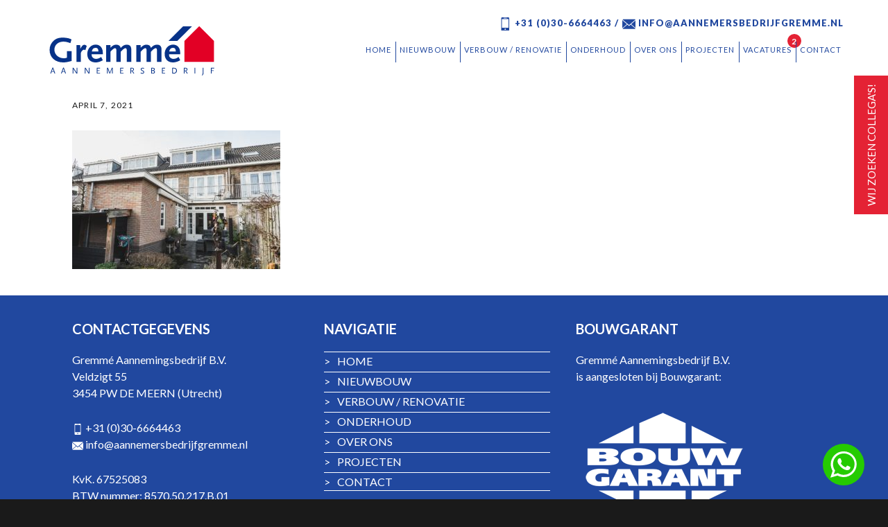

--- FILE ---
content_type: text/html; charset=UTF-8
request_url: https://www.aannemersbedrijfgremme.nl/projecten/renovatie-tuindorp-utrecht/attachment/utrecht-tuindorp_3/
body_size: 8264
content:
<!DOCTYPE html>
<html lang="nl-NL">
<head >
<meta charset="UTF-8" />
<meta name="viewport" content="width=device-width, initial-scale=1" />
<script type="text/javascript" data-cookieconsent="ignore">
	window.dataLayer = window.dataLayer || [];

	function gtag() {
		dataLayer.push(arguments);
	}

	gtag("consent", "default", {
		ad_personalization: "denied",
		ad_storage: "denied",
		ad_user_data: "denied",
		analytics_storage: "denied",
		functionality_storage: "denied",
		personalization_storage: "denied",
		security_storage: "granted",
		wait_for_update: 500,
	});
	gtag("set", "ads_data_redaction", true);
	</script>
<script type="text/javascript"
		id="Cookiebot"
		src="https://consent.cookiebot.com/uc.js"
		data-implementation="wp"
		data-cbid="b5408ffd-4115-4977-a1fa-3b6c5577eb8e"
							data-blockingmode="auto"
	></script>
<meta name='robots' content='index, follow, max-image-preview:large, max-snippet:-1, max-video-preview:-1' />

	<!-- This site is optimized with the Yoast SEO plugin v26.6 - https://yoast.com/wordpress/plugins/seo/ -->
	<title>utrecht-tuindorp_3 - Gremme Aannemersbedrijf</title>
	<link rel="canonical" href="https://www.aannemersbedrijfgremme.nl/projecten/renovatie-tuindorp-utrecht/attachment/utrecht-tuindorp_3/" />
	<meta property="og:locale" content="nl_NL" />
	<meta property="og:type" content="article" />
	<meta property="og:title" content="utrecht-tuindorp_3 - Gremme Aannemersbedrijf" />
	<meta property="og:url" content="https://www.aannemersbedrijfgremme.nl/projecten/renovatie-tuindorp-utrecht/attachment/utrecht-tuindorp_3/" />
	<meta property="og:site_name" content="Gremme Aannemersbedrijf" />
	<meta property="og:image" content="https://www.aannemersbedrijfgremme.nl/projecten/renovatie-tuindorp-utrecht/attachment/utrecht-tuindorp_3" />
	<meta property="og:image:width" content="1922" />
	<meta property="og:image:height" content="1279" />
	<meta property="og:image:type" content="image/jpeg" />
	<meta name="twitter:card" content="summary_large_image" />
	<script type="application/ld+json" class="yoast-schema-graph">{"@context":"https://schema.org","@graph":[{"@type":"WebPage","@id":"https://www.aannemersbedrijfgremme.nl/projecten/renovatie-tuindorp-utrecht/attachment/utrecht-tuindorp_3/","url":"https://www.aannemersbedrijfgremme.nl/projecten/renovatie-tuindorp-utrecht/attachment/utrecht-tuindorp_3/","name":"utrecht-tuindorp_3 - Gremme Aannemersbedrijf","isPartOf":{"@id":"https://www.aannemersbedrijfgremme.nl/#website"},"primaryImageOfPage":{"@id":"https://www.aannemersbedrijfgremme.nl/projecten/renovatie-tuindorp-utrecht/attachment/utrecht-tuindorp_3/#primaryimage"},"image":{"@id":"https://www.aannemersbedrijfgremme.nl/projecten/renovatie-tuindorp-utrecht/attachment/utrecht-tuindorp_3/#primaryimage"},"thumbnailUrl":"https://www.aannemersbedrijfgremme.nl/wp-content/uploads/2021/04/utrecht-tuindorp_3.jpg","datePublished":"2021-04-07T07:35:20+00:00","breadcrumb":{"@id":"https://www.aannemersbedrijfgremme.nl/projecten/renovatie-tuindorp-utrecht/attachment/utrecht-tuindorp_3/#breadcrumb"},"inLanguage":"nl-NL","potentialAction":[{"@type":"ReadAction","target":["https://www.aannemersbedrijfgremme.nl/projecten/renovatie-tuindorp-utrecht/attachment/utrecht-tuindorp_3/"]}]},{"@type":"ImageObject","inLanguage":"nl-NL","@id":"https://www.aannemersbedrijfgremme.nl/projecten/renovatie-tuindorp-utrecht/attachment/utrecht-tuindorp_3/#primaryimage","url":"https://www.aannemersbedrijfgremme.nl/wp-content/uploads/2021/04/utrecht-tuindorp_3.jpg","contentUrl":"https://www.aannemersbedrijfgremme.nl/wp-content/uploads/2021/04/utrecht-tuindorp_3.jpg","width":1922,"height":1279},{"@type":"BreadcrumbList","@id":"https://www.aannemersbedrijfgremme.nl/projecten/renovatie-tuindorp-utrecht/attachment/utrecht-tuindorp_3/#breadcrumb","itemListElement":[{"@type":"ListItem","position":1,"name":"Home","item":"https://www.aannemersbedrijfgremme.nl/"},{"@type":"ListItem","position":2,"name":"Renovatie Tuindorp &#8211; Utrecht","item":"https://www.aannemersbedrijfgremme.nl/projecten/renovatie-tuindorp-utrecht/"},{"@type":"ListItem","position":3,"name":"utrecht-tuindorp_3"}]},{"@type":"WebSite","@id":"https://www.aannemersbedrijfgremme.nl/#website","url":"https://www.aannemersbedrijfgremme.nl/","name":"Gremme Aannemersbedrijf","description":"","potentialAction":[{"@type":"SearchAction","target":{"@type":"EntryPoint","urlTemplate":"https://www.aannemersbedrijfgremme.nl/?s={search_term_string}"},"query-input":{"@type":"PropertyValueSpecification","valueRequired":true,"valueName":"search_term_string"}}],"inLanguage":"nl-NL"}]}</script>
	<!-- / Yoast SEO plugin. -->


<link rel='dns-prefetch' href='//fonts.googleapis.com' />
<link rel='dns-prefetch' href='//code.ionicframework.com' />
<link rel="alternate" type="application/rss+xml" title="Gremme Aannemersbedrijf &raquo; feed" href="https://www.aannemersbedrijfgremme.nl/feed/" />
<link rel="alternate" type="application/rss+xml" title="Gremme Aannemersbedrijf &raquo; reacties feed" href="https://www.aannemersbedrijfgremme.nl/comments/feed/" />
<link rel="alternate" title="oEmbed (JSON)" type="application/json+oembed" href="https://www.aannemersbedrijfgremme.nl/wp-json/oembed/1.0/embed?url=https%3A%2F%2Fwww.aannemersbedrijfgremme.nl%2Fprojecten%2Frenovatie-tuindorp-utrecht%2Fattachment%2Futrecht-tuindorp_3%2F" />
<link rel="alternate" title="oEmbed (XML)" type="text/xml+oembed" href="https://www.aannemersbedrijfgremme.nl/wp-json/oembed/1.0/embed?url=https%3A%2F%2Fwww.aannemersbedrijfgremme.nl%2Fprojecten%2Frenovatie-tuindorp-utrecht%2Fattachment%2Futrecht-tuindorp_3%2F&#038;format=xml" />
<style id='wp-img-auto-sizes-contain-inline-css' type='text/css'>
img:is([sizes=auto i],[sizes^="auto," i]){contain-intrinsic-size:3000px 1500px}
/*# sourceURL=wp-img-auto-sizes-contain-inline-css */
</style>
<link rel='stylesheet' id='showcase-pro-css' href='https://www.aannemersbedrijfgremme.nl/wp-content/themes/showcase-pro/style.css?ver=1580728325' type='text/css' media='all' />
<style id='wp-emoji-styles-inline-css' type='text/css'>

	img.wp-smiley, img.emoji {
		display: inline !important;
		border: none !important;
		box-shadow: none !important;
		height: 1em !important;
		width: 1em !important;
		margin: 0 0.07em !important;
		vertical-align: -0.1em !important;
		background: none !important;
		padding: 0 !important;
	}
/*# sourceURL=wp-emoji-styles-inline-css */
</style>
<link rel='stylesheet' id='essential-grid-plugin-settings-css' href='https://www.aannemersbedrijfgremme.nl/wp-content/plugins/essential-grid/public/assets/css/settings.css?ver=3.0.11' type='text/css' media='all' />
<link rel='stylesheet' id='tp-fontello-css' href='https://www.aannemersbedrijfgremme.nl/wp-content/plugins/essential-grid/public/assets/font/fontello/css/fontello.css?ver=3.0.11' type='text/css' media='all' />
<link rel='stylesheet' id='google-fonts-css' href='//fonts.googleapis.com/css?family=Hind%3A400%2C300%2C500%2C600%2C700&#038;ver=6.9' type='text/css' media='all' />
<link rel='stylesheet' id='ionicons-css' href='//code.ionicframework.com/ionicons/2.0.1/css/ionicons.min.css?ver=6.9' type='text/css' media='all' />
<link rel='stylesheet' id='bsf-Defaults-css' href='https://www.aannemersbedrijfgremme.nl/wp-content/uploads/smile_fonts/Defaults/Defaults.css?ver=3.19.11' type='text/css' media='all' />
<script type="text/javascript" src="https://www.aannemersbedrijfgremme.nl/wp-includes/js/jquery/jquery.min.js?ver=3.7.1" id="jquery-core-js"></script>
<script type="text/javascript" src="https://www.aannemersbedrijfgremme.nl/wp-includes/js/jquery/jquery-migrate.min.js?ver=3.4.1" id="jquery-migrate-js"></script>
<script type="text/javascript" src="https://www.aannemersbedrijfgremme.nl/wp-content/plugins/revslider/public/assets/js/rbtools.min.js?ver=6.6.15" async id="tp-tools-js"></script>
<script type="text/javascript" src="https://www.aannemersbedrijfgremme.nl/wp-content/plugins/revslider/public/assets/js/rs6.min.js?ver=6.6.15" async id="revmin-js"></script>
<script></script><link rel="https://api.w.org/" href="https://www.aannemersbedrijfgremme.nl/wp-json/" /><link rel="alternate" title="JSON" type="application/json" href="https://www.aannemersbedrijfgremme.nl/wp-json/wp/v2/media/388" /><link rel="EditURI" type="application/rsd+xml" title="RSD" href="https://www.aannemersbedrijfgremme.nl/xmlrpc.php?rsd" />
<meta name="generator" content="WordPress 6.9" />
<link rel='shortlink' href='https://www.aannemersbedrijfgremme.nl/?p=388' />
<!-- start Simple Custom CSS and JS -->
<a href="https://wa.me/+31306664463?text=Ik%20heb%20een%20vraag" class="fixed-whatsapp" target="_blank" rel="noopener">
  <img src="https://www.aannemersbedrijfgremme.nl/wp-content/uploads/2022/03/Whatsapp-icon-22px.svg" width="60">
</a><!-- end Simple Custom CSS and JS -->
<!-- start Simple Custom CSS and JS -->
<div id="vacature-ban"><div class="inner">
  <a href="https://www.aannemersbedrijfgremme.nl/vacatures/">Wij zoeken collega's!</a>
  </div>
</div><!-- end Simple Custom CSS and JS -->

<link rel='stylesheet' id='15-css' href='//www.aannemersbedrijfgremme.nl/wp-content/uploads/custom-css-js/15.css?v=6943' type="text/css" media='all' />
<link rel="apple-touch-icon" sizes="180x180" href="/wp-content/uploads/fbrfg/apple-touch-icon.png">
<link rel="icon" type="image/png" sizes="32x32" href="/wp-content/uploads/fbrfg/favicon-32x32.png">
<link rel="icon" type="image/png" sizes="16x16" href="/wp-content/uploads/fbrfg/favicon-16x16.png">
<link rel="manifest" href="/wp-content/uploads/fbrfg/manifest.json">
<link rel="mask-icon" href="/wp-content/uploads/fbrfg/safari-pinned-tab.svg" color="#6b6666">
<link rel="shortcut icon" href="/wp-content/uploads/fbrfg/favicon.ico">
<meta name="msapplication-config" content="/wp-content/uploads/fbrfg/browserconfig.xml">
<meta name="theme-color" content="#ffffff"><link rel="pingback" href="https://www.aannemersbedrijfgremme.nl/xmlrpc.php" />
<link href="https://fonts.googleapis.com/css?family=Lato:300,400,700,700i,900" rel="stylesheet">
<!-- Global site tag (gtag.js) - Google Analytics -->
<script async src="https://www.googletagmanager.com/gtag/js?id=UA-111316601-1"></script>
<script>
  window.dataLayer = window.dataLayer || [];
  function gtag(){dataLayer.push(arguments);}
  gtag('js', new Date());

  gtag('config', 'UA-111316601-1');
</script>
<style type="text/css">.site-title a { background: url(https://www.aannemersbedrijfgremme.nl/wp-content/uploads/2017/07/cropped-Logo.png) no-repeat !important; }</style>
<meta name="generator" content="Powered by WPBakery Page Builder - drag and drop page builder for WordPress."/>
<meta name="generator" content="Powered by Slider Revolution 6.6.15 - responsive, Mobile-Friendly Slider Plugin for WordPress with comfortable drag and drop interface." />
<script>function setREVStartSize(e){
			//window.requestAnimationFrame(function() {
				window.RSIW = window.RSIW===undefined ? window.innerWidth : window.RSIW;
				window.RSIH = window.RSIH===undefined ? window.innerHeight : window.RSIH;
				try {
					var pw = document.getElementById(e.c).parentNode.offsetWidth,
						newh;
					pw = pw===0 || isNaN(pw) || (e.l=="fullwidth" || e.layout=="fullwidth") ? window.RSIW : pw;
					e.tabw = e.tabw===undefined ? 0 : parseInt(e.tabw);
					e.thumbw = e.thumbw===undefined ? 0 : parseInt(e.thumbw);
					e.tabh = e.tabh===undefined ? 0 : parseInt(e.tabh);
					e.thumbh = e.thumbh===undefined ? 0 : parseInt(e.thumbh);
					e.tabhide = e.tabhide===undefined ? 0 : parseInt(e.tabhide);
					e.thumbhide = e.thumbhide===undefined ? 0 : parseInt(e.thumbhide);
					e.mh = e.mh===undefined || e.mh=="" || e.mh==="auto" ? 0 : parseInt(e.mh,0);
					if(e.layout==="fullscreen" || e.l==="fullscreen")
						newh = Math.max(e.mh,window.RSIH);
					else{
						e.gw = Array.isArray(e.gw) ? e.gw : [e.gw];
						for (var i in e.rl) if (e.gw[i]===undefined || e.gw[i]===0) e.gw[i] = e.gw[i-1];
						e.gh = e.el===undefined || e.el==="" || (Array.isArray(e.el) && e.el.length==0)? e.gh : e.el;
						e.gh = Array.isArray(e.gh) ? e.gh : [e.gh];
						for (var i in e.rl) if (e.gh[i]===undefined || e.gh[i]===0) e.gh[i] = e.gh[i-1];
											
						var nl = new Array(e.rl.length),
							ix = 0,
							sl;
						e.tabw = e.tabhide>=pw ? 0 : e.tabw;
						e.thumbw = e.thumbhide>=pw ? 0 : e.thumbw;
						e.tabh = e.tabhide>=pw ? 0 : e.tabh;
						e.thumbh = e.thumbhide>=pw ? 0 : e.thumbh;
						for (var i in e.rl) nl[i] = e.rl[i]<window.RSIW ? 0 : e.rl[i];
						sl = nl[0];
						for (var i in nl) if (sl>nl[i] && nl[i]>0) { sl = nl[i]; ix=i;}
						var m = pw>(e.gw[ix]+e.tabw+e.thumbw) ? 1 : (pw-(e.tabw+e.thumbw)) / (e.gw[ix]);
						newh =  (e.gh[ix] * m) + (e.tabh + e.thumbh);
					}
					var el = document.getElementById(e.c);
					if (el!==null && el) el.style.height = newh+"px";
					el = document.getElementById(e.c+"_wrapper");
					if (el!==null && el) {
						el.style.height = newh+"px";
						el.style.display = "block";
					}
				} catch(e){
					console.log("Failure at Presize of Slider:" + e)
				}
			//});
		  };</script>
<noscript><style> .wpb_animate_when_almost_visible { opacity: 1; }</style></noscript><link rel='stylesheet' id='rs-plugin-settings-css' href='https://www.aannemersbedrijfgremme.nl/wp-content/plugins/revslider/public/assets/css/rs6.css?ver=6.6.15' type='text/css' media='all' />
<style id='rs-plugin-settings-inline-css' type='text/css'>
#rs-demo-id {}
/*# sourceURL=rs-plugin-settings-inline-css */
</style>
</head>
<body class="attachment wp-singular attachment-template-default single single-attachment postid-388 attachmentid-388 attachment-jpeg wp-theme-genesis wp-child-theme-showcase-pro custom-header header-image header-full-width full-width-content genesis-breadcrumbs-hidden genesis-footer-widgets-visible wpb-js-composer js-comp-ver-7.0 vc_responsive"><div class="site-container"><ul class="genesis-skip-link"><li><a href="#genesis-nav-primary" class="screen-reader-shortcut"> Spring naar de hoofdnavigatie</a></li><li><a href="#genesis-content" class="screen-reader-shortcut"> Door naar de hoofd inhoud</a></li><li><a href="#genesis-footer-widgets" class="screen-reader-shortcut"> Spring naar de voettekst</a></li></ul><header class="site-header"><div class="wrap"><div class="title-area"><p class="site-title"><a href="https://www.aannemersbedrijfgremme.nl/">Gremme Aannemersbedrijf</a></p></div><nav class="nav-primary" aria-label="Hoofd" id="genesis-nav-primary"><ul id="menu-main-menu" class="menu genesis-nav-menu menu-primary js-superfish"><li id="menu-item-18" class="menu-item menu-item-type-post_type menu-item-object-page menu-item-home menu-item-18"><a href="https://www.aannemersbedrijfgremme.nl/"><span >Home</span></a></li>
<li id="menu-item-140" class="menu-item menu-item-type-post_type menu-item-object-page menu-item-140"><a href="https://www.aannemersbedrijfgremme.nl/nieuwbouw/"><span >Nieuwbouw</span></a></li>
<li id="menu-item-139" class="menu-item menu-item-type-post_type menu-item-object-page menu-item-139"><a href="https://www.aannemersbedrijfgremme.nl/verbouw-renovatie/"><span >Verbouw / Renovatie</span></a></li>
<li id="menu-item-138" class="menu-item menu-item-type-post_type menu-item-object-page menu-item-138"><a href="https://www.aannemersbedrijfgremme.nl/onderhoud/"><span >Onderhoud</span></a></li>
<li id="menu-item-141" class="menu-item menu-item-type-post_type menu-item-object-page menu-item-141"><a href="https://www.aannemersbedrijfgremme.nl/over-ons/"><span >Over ons</span></a></li>
<li id="menu-item-57" class="menu-item menu-item-type-post_type menu-item-object-page menu-item-57"><a href="https://www.aannemersbedrijfgremme.nl/projecten/"><span >Projecten</span></a></li>
<li id="menu-item-429" class="menu-item menu-item-type-post_type menu-item-object-page menu-item-429"><a href="https://www.aannemersbedrijfgremme.nl/vacatures/"><span >Vacatures <span class="count">2</span></span></a></li>
<li id="menu-item-248" class="menu-item menu-item-type-post_type menu-item-object-page menu-item-248"><a href="https://www.aannemersbedrijfgremme.nl/contact/"><span >Contact</span></a></li>
<ul id="contactmenu" class="menu genesis-nav-menu menu-primary"><li class="tel"><a href="tel:+31 (030)-6664463"><img src="https://www.aannemersbedrijfgremme.nl/wp-content/uploads/2017/12/Phone-2.svg" style="width: 1.5em;vertical-align: middle;"> +31 (0)30-6664463 /</a></li><li><a href="mailto:info@aannemersbedrijfgremme.nl"><img src="https://www.aannemersbedrijfgremme.nl/wp-content/uploads/2017/12/E-mail.svg" style="width: 1.5em;vertical-align: middle;"> INFO@AANNEMERSBEDRIJFGREMME.NL</a></li></ul></ul></nav></div></header><div class="site-inner"><div class="wrap"><div class="content-sidebar-wrap"><main class="content" id="genesis-content"><article class="post-388 attachment type-attachment status-inherit entry" aria-label="utrecht-tuindorp_3"><header class="entry-header"><p class="entry-meta"> <time class="entry-time">april 7, 2021</time> </p><h1 class="entry-title">utrecht-tuindorp_3</h1>
</header><div class="entry-content"><p class="attachment"><a href='https://www.aannemersbedrijfgremme.nl/wp-content/uploads/2021/04/utrecht-tuindorp_3.jpg'><img decoding="async" width="300" height="200" src="https://www.aannemersbedrijfgremme.nl/wp-content/uploads/2021/04/utrecht-tuindorp_3-300x200.jpg" class="attachment-medium size-medium" alt="" srcset="https://www.aannemersbedrijfgremme.nl/wp-content/uploads/2021/04/utrecht-tuindorp_3-300x200.jpg 300w, https://www.aannemersbedrijfgremme.nl/wp-content/uploads/2021/04/utrecht-tuindorp_3-1024x681.jpg 1024w, https://www.aannemersbedrijfgremme.nl/wp-content/uploads/2021/04/utrecht-tuindorp_3-768x511.jpg 768w, https://www.aannemersbedrijfgremme.nl/wp-content/uploads/2021/04/utrecht-tuindorp_3-1536x1022.jpg 1536w, https://www.aannemersbedrijfgremme.nl/wp-content/uploads/2021/04/utrecht-tuindorp_3-600x400.jpg 600w, https://www.aannemersbedrijfgremme.nl/wp-content/uploads/2021/04/utrecht-tuindorp_3.jpg 1922w" sizes="(max-width: 300px) 100vw, 300px" /></a></p>
</div><footer class="entry-footer"></footer></article></main></div></div></div><div class="footer-widgets" id="genesis-footer-widgets"><h2 class="genesis-sidebar-title screen-reader-text">Footer</h2><div class="wrap"><div class="widget-area footer-widgets-1 footer-widget-area"><section id="text-2" class="widget widget_text"><div class="widget-wrap"><h3 class="widgettitle widget-title">Contactgegevens</h3>
			<div class="textwidget"><p>Gremmé Aannemingsbedrijf B.V.<br />
Veldzigt 55<br />
3454 PW DE MEERN (Utrecht)</p>
<p><img decoding="async" style="width: 1em; vertical-align: middle;" src="https://www.aannemersbedrijfgremme.nl/wp-content/uploads/2017/12/Phone-white.svg" /> <a href="tel:(030) 6664463">+31 (0)30-6664463</a><br />
<img decoding="async" style="width: 1em; vertical-align: middle;" src="https://www.aannemersbedrijfgremme.nl/wp-content/uploads/2017/12/E-mail-white.svg" /> <a href="mailto:info@aannemersbedrijfgremme.nl">info@aannemersbedrijfgremme.nl</a></p>
<p>KvK. 67525083<br />
BTW nummer: 8570.50.217.B.01</p>
<p>Algemene Voorwaarden<br />
Garantiebebalingen<br />
<a href="https://www.aannemersbedrijfgremme.nl/privacyverklaring/">Privacyverklaring</a></p>
</div>
		</div></section>
</div><div class="widget-area footer-widgets-2 footer-widget-area"><section id="nav_menu-2" class="widget widget_nav_menu"><div class="widget-wrap"><h3 class="widgettitle widget-title">Navigatie</h3>
<div class="menu-sitemap-container"><ul id="menu-sitemap" class="menu"><li id="menu-item-108" class="menu-item menu-item-type-post_type menu-item-object-page menu-item-home menu-item-108"><a href="https://www.aannemersbedrijfgremme.nl/"><span>></span>Home</a></li>
<li id="menu-item-312" class="menu-item menu-item-type-post_type menu-item-object-page menu-item-312"><a href="https://www.aannemersbedrijfgremme.nl/nieuwbouw/"><span>></span>Nieuwbouw</a></li>
<li id="menu-item-313" class="menu-item menu-item-type-post_type menu-item-object-page menu-item-313"><a href="https://www.aannemersbedrijfgremme.nl/verbouw-renovatie/"><span>></span>Verbouw / Renovatie</a></li>
<li id="menu-item-314" class="menu-item menu-item-type-post_type menu-item-object-page menu-item-314"><a href="https://www.aannemersbedrijfgremme.nl/onderhoud/"><span>></span>Onderhoud</a></li>
<li id="menu-item-315" class="menu-item menu-item-type-post_type menu-item-object-page menu-item-315"><a href="https://www.aannemersbedrijfgremme.nl/over-ons/"><span>></span>Over ons</a></li>
<li id="menu-item-107" class="menu-item menu-item-type-post_type menu-item-object-page menu-item-107"><a href="https://www.aannemersbedrijfgremme.nl/projecten/"><span>></span>Projecten</a></li>
<li id="menu-item-249" class="menu-item menu-item-type-post_type menu-item-object-page menu-item-249"><a href="https://www.aannemersbedrijfgremme.nl/contact/"><span>></span>Contact</a></li>
</ul></div></div></section>
</div><div class="widget-area footer-widgets-3 footer-widget-area"><section id="text-3" class="widget widget_text"><div class="widget-wrap"><h3 class="widgettitle widget-title">Bouwgarant</h3>
			<div class="textwidget"><p>Gremmé Aannemingsbedrijf B.V.<br />
is aangesloten bij Bouwgarant:</p>
</div>
		</div></section>
<section id="media_image-2" class="widget widget_media_image"><div class="widget-wrap"><img width="250" height="186" src="https://www.aannemersbedrijfgremme.nl/wp-content/uploads/2017/07/bouwgarant.png" class="image wp-image-106  attachment-full size-full" alt="" style="max-width: 100%; height: auto;" decoding="async" loading="lazy" /></div></section>
</div></div></div><footer class="site-footer"><div class="wrap"><p>&#xA9;&nbsp;2026 &middot; Gremmé AANNEMERSBEDRIJF</p></div></footer></div>
		<script>
			window.RS_MODULES = window.RS_MODULES || {};
			window.RS_MODULES.modules = window.RS_MODULES.modules || {};
			window.RS_MODULES.waiting = window.RS_MODULES.waiting || [];
			window.RS_MODULES.defered = false;
			window.RS_MODULES.moduleWaiting = window.RS_MODULES.moduleWaiting || {};
			window.RS_MODULES.type = 'compiled';
		</script>
		<script type="speculationrules">
{"prefetch":[{"source":"document","where":{"and":[{"href_matches":"/*"},{"not":{"href_matches":["/wp-*.php","/wp-admin/*","/wp-content/uploads/*","/wp-content/*","/wp-content/plugins/*","/wp-content/themes/showcase-pro/*","/wp-content/themes/genesis/*","/*\\?(.+)"]}},{"not":{"selector_matches":"a[rel~=\"nofollow\"]"}},{"not":{"selector_matches":".no-prefetch, .no-prefetch a"}}]},"eagerness":"conservative"}]}
</script>
		<script>
			var ajaxRevslider;
			function rsCustomAjaxContentLoadingFunction() {
				// CUSTOM AJAX CONTENT LOADING FUNCTION
				ajaxRevslider = function(obj) {
				
					// obj.type : Post Type
					// obj.id : ID of Content to Load
					// obj.aspectratio : The Aspect Ratio of the Container / Media
					// obj.selector : The Container Selector where the Content of Ajax will be injected. It is done via the Essential Grid on Return of Content
					
					var content	= '';
					var data	= {
						action:			'revslider_ajax_call_front',
						client_action:	'get_slider_html',
						token:			'11966872d7',
						type:			obj.type,
						id:				obj.id,
						aspectratio:	obj.aspectratio
					};
					
					// SYNC AJAX REQUEST
					jQuery.ajax({
						type:		'post',
						url:		'https://www.aannemersbedrijfgremme.nl/wp-admin/admin-ajax.php',
						dataType:	'json',
						data:		data,
						async:		false,
						success:	function(ret, textStatus, XMLHttpRequest) {
							if(ret.success == true)
								content = ret.data;								
						},
						error:		function(e) {
							console.log(e);
						}
					});
					
					 // FIRST RETURN THE CONTENT WHEN IT IS LOADED !!
					 return content;						 
				};
				
				// CUSTOM AJAX FUNCTION TO REMOVE THE SLIDER
				var ajaxRemoveRevslider = function(obj) {
					return jQuery(obj.selector + ' .rev_slider').revkill();
				};


				// EXTEND THE AJAX CONTENT LOADING TYPES WITH TYPE AND FUNCTION				
				if (jQuery.fn.tpessential !== undefined) 					
					if(typeof(jQuery.fn.tpessential.defaults) !== 'undefined') 
						jQuery.fn.tpessential.defaults.ajaxTypes.push({type: 'revslider', func: ajaxRevslider, killfunc: ajaxRemoveRevslider, openAnimationSpeed: 0.3});   
						// type:  Name of the Post to load via Ajax into the Essential Grid Ajax Container
						// func: the Function Name which is Called once the Item with the Post Type has been clicked
						// killfunc: function to kill in case the Ajax Window going to be removed (before Remove function !
						// openAnimationSpeed: how quick the Ajax Content window should be animated (default is 0.3)					
			}
			
			var rsCustomAjaxContent_Once = false
			if (document.readyState === "loading") 
				document.addEventListener('readystatechange',function(){
					if ((document.readyState === "interactive" || document.readyState === "complete") && !rsCustomAjaxContent_Once) {
						rsCustomAjaxContent_Once = true;
						rsCustomAjaxContentLoadingFunction();
					}
				});
			else {
				rsCustomAjaxContent_Once = true;
				rsCustomAjaxContentLoadingFunction();
			}					
		</script>
		<script type="text/javascript" src="https://www.aannemersbedrijfgremme.nl/wp-includes/js/hoverIntent.min.js?ver=1.10.2" id="hoverIntent-js"></script>
<script type="text/javascript" src="https://www.aannemersbedrijfgremme.nl/wp-content/themes/genesis/lib/js/menu/superfish.min.js?ver=1.7.10" id="superfish-js"></script>
<script type="text/javascript" src="https://www.aannemersbedrijfgremme.nl/wp-content/themes/genesis/lib/js/menu/superfish.args.min.js?ver=3.6.1" id="superfish-args-js"></script>
<script type="text/javascript" src="https://www.aannemersbedrijfgremme.nl/wp-content/themes/genesis/lib/js/skip-links.min.js?ver=3.6.1" id="skip-links-js"></script>
<script type="text/javascript" src="https://www.aannemersbedrijfgremme.nl/wp-content/themes/showcase-pro/js/global.js?ver=1.0.0" id="showcase-global-js"></script>
<script type="text/javascript" id="showcase-responsive-menu-js-extra">
/* <![CDATA[ */
var genesis_responsive_menu = {"mainMenu":"Menu","menuIconClass":"ion ion-android-menu","subMenu":"Menu","subMenuIconClass":"ion ion-chevron-left","menuClasses":{"others":[".nav-primary"]}};
//# sourceURL=showcase-responsive-menu-js-extra
/* ]]> */
</script>
<script type="text/javascript" src="https://www.aannemersbedrijfgremme.nl/wp-content/themes/showcase-pro/js/responsive-menus.min.js?ver=1580728325" id="showcase-responsive-menu-js"></script>
<script id="wp-emoji-settings" type="application/json">
{"baseUrl":"https://s.w.org/images/core/emoji/17.0.2/72x72/","ext":".png","svgUrl":"https://s.w.org/images/core/emoji/17.0.2/svg/","svgExt":".svg","source":{"concatemoji":"https://www.aannemersbedrijfgremme.nl/wp-includes/js/wp-emoji-release.min.js?ver=6.9"}}
</script>
<script type="module">
/* <![CDATA[ */
/*! This file is auto-generated */
const a=JSON.parse(document.getElementById("wp-emoji-settings").textContent),o=(window._wpemojiSettings=a,"wpEmojiSettingsSupports"),s=["flag","emoji"];function i(e){try{var t={supportTests:e,timestamp:(new Date).valueOf()};sessionStorage.setItem(o,JSON.stringify(t))}catch(e){}}function c(e,t,n){e.clearRect(0,0,e.canvas.width,e.canvas.height),e.fillText(t,0,0);t=new Uint32Array(e.getImageData(0,0,e.canvas.width,e.canvas.height).data);e.clearRect(0,0,e.canvas.width,e.canvas.height),e.fillText(n,0,0);const a=new Uint32Array(e.getImageData(0,0,e.canvas.width,e.canvas.height).data);return t.every((e,t)=>e===a[t])}function p(e,t){e.clearRect(0,0,e.canvas.width,e.canvas.height),e.fillText(t,0,0);var n=e.getImageData(16,16,1,1);for(let e=0;e<n.data.length;e++)if(0!==n.data[e])return!1;return!0}function u(e,t,n,a){switch(t){case"flag":return n(e,"\ud83c\udff3\ufe0f\u200d\u26a7\ufe0f","\ud83c\udff3\ufe0f\u200b\u26a7\ufe0f")?!1:!n(e,"\ud83c\udde8\ud83c\uddf6","\ud83c\udde8\u200b\ud83c\uddf6")&&!n(e,"\ud83c\udff4\udb40\udc67\udb40\udc62\udb40\udc65\udb40\udc6e\udb40\udc67\udb40\udc7f","\ud83c\udff4\u200b\udb40\udc67\u200b\udb40\udc62\u200b\udb40\udc65\u200b\udb40\udc6e\u200b\udb40\udc67\u200b\udb40\udc7f");case"emoji":return!a(e,"\ud83e\u1fac8")}return!1}function f(e,t,n,a){let r;const o=(r="undefined"!=typeof WorkerGlobalScope&&self instanceof WorkerGlobalScope?new OffscreenCanvas(300,150):document.createElement("canvas")).getContext("2d",{willReadFrequently:!0}),s=(o.textBaseline="top",o.font="600 32px Arial",{});return e.forEach(e=>{s[e]=t(o,e,n,a)}),s}function r(e){var t=document.createElement("script");t.src=e,t.defer=!0,document.head.appendChild(t)}a.supports={everything:!0,everythingExceptFlag:!0},new Promise(t=>{let n=function(){try{var e=JSON.parse(sessionStorage.getItem(o));if("object"==typeof e&&"number"==typeof e.timestamp&&(new Date).valueOf()<e.timestamp+604800&&"object"==typeof e.supportTests)return e.supportTests}catch(e){}return null}();if(!n){if("undefined"!=typeof Worker&&"undefined"!=typeof OffscreenCanvas&&"undefined"!=typeof URL&&URL.createObjectURL&&"undefined"!=typeof Blob)try{var e="postMessage("+f.toString()+"("+[JSON.stringify(s),u.toString(),c.toString(),p.toString()].join(",")+"));",a=new Blob([e],{type:"text/javascript"});const r=new Worker(URL.createObjectURL(a),{name:"wpTestEmojiSupports"});return void(r.onmessage=e=>{i(n=e.data),r.terminate(),t(n)})}catch(e){}i(n=f(s,u,c,p))}t(n)}).then(e=>{for(const n in e)a.supports[n]=e[n],a.supports.everything=a.supports.everything&&a.supports[n],"flag"!==n&&(a.supports.everythingExceptFlag=a.supports.everythingExceptFlag&&a.supports[n]);var t;a.supports.everythingExceptFlag=a.supports.everythingExceptFlag&&!a.supports.flag,a.supports.everything||((t=a.source||{}).concatemoji?r(t.concatemoji):t.wpemoji&&t.twemoji&&(r(t.twemoji),r(t.wpemoji)))});
//# sourceURL=https://www.aannemersbedrijfgremme.nl/wp-includes/js/wp-emoji-loader.min.js
/* ]]> */
</script>
<script></script></body></html>


--- FILE ---
content_type: text/css
request_url: https://www.aannemersbedrijfgremme.nl/wp-content/uploads/custom-css-js/15.css?v=6943
body_size: 3539
content:
/******* Do not edit this file *******
Simple Custom CSS and JS - by Silkypress.com
Saved: Jan 18 2023 | 14:00:34 */
#ouibounce-modal .modal{padding:20px;}

body, p, h1,h2,h3,h4,span,ul{font-family: 'Lato', sans-serif;}
h1.entry-title{display:none;}
h1{font-size:2.5rem;font-weight:700;color:#21489f;text-transform:uppercase;}
@media screen and (min-width: 800px){body:not(.with-page-header) .site-inner{padding-top: 14rem;padding-bottom:0;}}
.entry{margin-bottom:0;}
a.post-edit-link{display:none;}
@media screen and (min-width: 768px){.breadcrumb-container{text-align:right;}}

.footercta .polaroid .wpb_single_image img {
	position: relative;
	z-index: 5;
}

.single-post .page-header {
  display: none !important;
}

.single-post .site-header {
  background: #fff !important;
}

.page-id-420 #vacature-ban,
.single-post #vacature-ban {
  display: none;
}

.fixed-whatsapp {
    position: fixed;
    right: 30px;
    bottom: 20px;
    z-index: 999;
    width: 64px;
    height: 60px;
}

@media (max-width: 991px){
  .fixed-whatsapp {
      left: 20px;
      bottom: 50px;
  }
}

@media (max-width: 991px){
  #vacature-ban {
    display: none;
  }
}

#vacature-ban{
  position: fixed;
  width: 200px;
  height: 50px;
  background: #e42234;
  top: 15vh;
  right: 0px;
  z-index: 20;
  transform: rotate(-90deg);
  transform-origin: 88% 50%;
}

#vacature-ban .inner {
  height: 100%;
  display: flex;
  align-items: center;
  justify-content: center;
}

#vacature-ban .inner a {
  color: #fff;
  text-transform: uppercase;
  font-size: 15px;
}


.site-header .nav-primary #menu-main-menu a span.count {
 background: #e42234;
 color: #fff;
 width: 20px;
 height: 20px;
 border-radius: 50%;
 position: absolute;
 top: -13px;
 right: -14px;
 display: flex;
 align-items: center;
 justify-content: center;
 font-weight: bold;
 font-size: 12px;
}

@media (max-width: 991px){
  .site-header .nav-primary #menu-main-menu a span.count {
    top: 12px;
    right: 155px;
  }
}

/* MAIN */
.intro p{color:#21489f;font-size:18px;line-height:23px !important;font-weight:500;}
#genesis-content{max-width:120rem;width:100%;}
h2{font-size:23px;font-weight:900;color:#21489f;}
p{font-size:16px;line-height:24px !important;}

/* HEADER */
body.with-page-header .site-container .site-header .site-title a,
.site-header .site-title a{background:url(https://www.aannemersbedrijfgremme.nl/wp-content/uploads/2017/07/Logo-Gremme.svg) no-repeat !important;}
body.full-width-content.wpb-js-composer .site-inner{overflow:hidden !important;}
body.header-scroll ul#contactmenu{display:none;}

/* MENU */
.genesis-nav-menu a{color:#21489f !important;font-size:16px;opacity:1;}
.genesis-nav-menu li.current-menu-item a{font-weight:800;}
@media screen and (min-width: 800px){.genesis-nav-menu li:not(:first-child){border-left: 1px solid #21489f;}}
.genesis-nav-menu li{height: 30px;vertical-align:middle;}
#menu-main-menu.genesis-nav-menu{padding: 3rem 0;}
@media screen and (min-width: 800px){ul#contactmenu{margin-top:-70px;}}
ul#contactmenu li a{font-size:13px;font-weight:900;}
ul#contactmenu li{border:none;}

/* BUTTONS */

a.button.red,
input[type=submit]{
  background-color:#e42234 !important;
  padding: .5rem 3rem .5rem !important;
  box-shadow:none !important;
  letter-spacing:normal !important;
  font-size:19px !important;
  font-weight: 500 !important;
  width: 100% !important;
  max-width: 290px
}

/* GRAVITY FORMS */
body .gform_wrapper ul li.gfield{margin-top:10px;}
.gform_wrapper input:not([type=radio]):not([type=checkbox]):not([type=submit]):not([type=button]):not([type=image]):not([type=file]){height:45px;text-indent:10px;}
.gform_wrapper textarea{text-indent:10px;}
.gform_wrapper .top_label .gfield_label,
.gform_wrapper .field_sublabel_below .ginput_complex.ginput_container label{display:none;}
body .gform_wrapper .top_label div.ginput_container{margin-top:0;}
.gform_wrapper .gform_footer{margin:0;}

/* QUOTE */
.entry-content blockquote{border-left:2px solid #e42234;color:#21489f;}
.entry-content blockquote p{font-size:18px;}

/* HOME */

.diensten h2{margin-bottom:10px;}
.ult-easy-separator-wrapper.ult-top-easy-separator{left: 47.5% !important;}
.page-id-131 .ult-easy-separator-wrapper.ult-top-easy-separator,
.page-id-127 .ult-easy-separator-wrapper.ult-top-easy-separator,
.page-id-135 .ult-easy-separator-wrapper.ult-top-easy-separator{left: 50% !important;}
.cta p{font-size:28px;font-weight:300;}
.home .diensten p a strong{color:#1a1a1a;}
.home .diensten p a{text-decoration:none !important;}
.wpb_revslider_element{margin-bottom:0;}
.footercta{overflow:visible !important;}
.footercta .polaroid .vc_column-inner{margin-top: -144px;}

/* ESSENTIAL GRID */

.esg-filters.esg-singlefilters{margin-bottom:35px !important;text-align:left !important;}
.esg-filters .esg-filter-wrapper .esg-filterbutton.esg-allfilter{border:none !important;}
.esg-filters .esg-filter-wrapper .esg-filterbutton.selected{font-weight:800;}
.esg-filters .esg-filter-wrapper .esg-filterbutton{
  background-color:transparent !important;
  border-color:#000 !important;
  box-shadow:none !important;
  text-transform:uppercase;
  color:#21489f !important;
  font-weight:600;
  font-size:16px;
  border-radius:0;
  border-top:none;
  border-left: 1px solid #000 !important;
  border-bottom:none;
  border-right:none;
  padding: 0px 7px;
  margin-right:0;
  line-height: 26px;
}
article.myportfolio-container.minimal-light .eg-grant-element-23-a:before{
  content: url(https://www.aannemersbedrijfgremme.nl/wp-content/uploads/2017/07/huis-20x24.png);
  display:inline-block;
  width:20px;
  height:24px
  position:relative;
  float:left;
}

.social p.icons{margin-bottom:.5em;}
.social p a{color:#1a1a1a;text-decoration:none !important;}

.site-inner .vc_images_carousel .vc_carousel-control {
  opacity: 1;
}

.site-inner .vc_images_carousel .vc_carousel-indicators li {
  background-color: #fff;
  border: 1px solid #e42234;
}

.vc_images_carousel .vc_carousel-indicators li.vc_active {
  background-color: #e42234;
  border: 1px solid #e42234;
}

.site-inner .vc_images_carousel .vc_carousel-control .icon-prev,
.site-inner .vc_images_carousel .vc_carousel-control .icon-next{
      color: #fff;
    text-shadow: none;
    background: #e42234;
    opacity: 1;
}

.site-inner .vc_images_carousel .vc_carousel-control .icon-next:before,
.site-inner .vc_images_carousel .vc_carousel-control .icon-prev:before{
  top: -12px;
}

article.myportfolio-container.minimal-light .esg-loadmore-wrapper{margin-bottom:50px;}
article.myportfolio-container.minimal-light .esg-loadmore-wrapper .esg-navigationbutton.esg-loadmore{
  background:none;
  border:none;
  color:#21489f;
  text-transform: uppercase;
  font-size:17px;
  font-weight:800;
  font-family: 'Lato', sans-serif
}

#gform_wrapper_3 .top_label .gfield_label, #gform_wrapper_3 .field_sublabel_below .ginput_complex.ginput_container label {
  display: inline-block !important;
}

@media (min-width: 991px){
  .site-inner #esg-grid-1-1 .esg-entry-media-wrapper {
    max-height: 327px;
  }
  
  .site-inner #esg-grid-1-1 .esg-entry-media-wrapper div.esg-media-poster {
        height: 327px;
    width: 100%;
    object-fit: cover;
  }
}

@media screen and (min-width: 768px){#esg-grid-1-1 .eg-grant-element-23{height:50px;}}
@media screen and (min-width: 768px){#esg-grid-1-1 .eg-grant-element-6{height:66px;}}
@media screen and (min-width: 768px){#esg-grid-2-1 .eg-grant-element-6{height:66px;}}
#esg-grid-1-1-wrap #eg-1-post-id-47 .eg-grant-element-23-a:before{content: url(https://www.aannemersbedrijfgremme.nl/wp-content/uploads/2017/07/Duurzaam-20x24.png);}

/* REVOLUTION SLIDER */
.hesperiden .tp-bullet{background: rgba(255, 255, 255, 0);width:15px;height:15px;border:1px solid rgb(255,255,255);}
.hesperiden .tp-bullet:hover, 
.hesperiden .tp-bullet.selected{background: rgba(255, 255, 255, 1);}

/* PROJECTEN DETAIL */
.single-projecten header.entry-header{display:none;}
.single-projecten .projectdetailtitel p{font-size:40px;line-height: 42px !important;color:#21489f;font-weight:300;}
.single-projecten #rev_slider_6_2_wrapper .tp-thumb-image,
.single-projecten #rev_slider_6_2_wrapper .slotholder .tp-bgimg.defaultimg {border-radius:5px;}
.single-projecten #rev_slider_6_2_wrapper .tp-thumbs{padding: 15px 0 5px !important;}
.single-projecten .vc_col-sm-4{padding-left:20px;}
.single-projecten .sidebartitel p{font-size:26px;line-height:28px !important;font-weight:800;color:#21489f;}
.single-projecten ul{margin-left:2rem;}

/* POST DETAIL */
.single-post header.entry-header{display:none;}
.single-post .projectdetailtitel p{margin-bottom: 1em;}
.single-post #rev_slider_6_2_wrapper .tp-thumb-image,
.single-post #rev_slider_6_2_wrapper .slotholder .tp-bgimg.defaultimg {border-radius:5px;}
.single-post #rev_slider_6_2_wrapper .tp-thumbs{padding: 15px 0 5px !important;}
.single-post .vc_col-sm-4{padding-left:20px;}
.single-post .sidebartitel p{font-size:26px;line-height:28px !important;font-weight:800;color:#21489f;}
.single-post ul{margin-left:2rem;}

/* FOOTER */

.footer-widgets .widgettitle{text-transform:uppercase;font-weight:600;font-size:20px;}
.footer-widgets a:not(.button){opacity:1;}
.footer-widgets-2 a:not(.button){text-transform:uppercase;}
.footer-widgets a:not(.button):hover{text-decoration:none;}
.footer-widgets{background: #21489f;}
.site-footer{background:#fff;color:#000;opacity:1;}
.footer-widgets li.current-menu-item a:not(.button){font-weight:bold;}
.widget-area .widget_nav_menu ul li{margin-bottom:3px;border-top:1px solid #fff;}
.widget-area .widget_nav_menu ul li span{padding-right:10px;}
.widget-area .widget_nav_menu ul li:last-child{border-bottom:1px solid #fff;}
.site-footer{padding: 1rem 0;}
footer.entry-footer p.entry-meta{display:none;}
@media only screen and (min-width: 800px){.one-fourth, .footer-widgets .widget-area {width: 30.413793%;}}
@media only screen and (min-width: 800px){.footer-widgets {padding: 3rem 0 0;}}
@media only screen and (min-width: 800px){.footer-widgets .widgettitle {margin-bottom: 1.5rem;}}

/* MEDIA QUERIES */
@media screen and (min-width: 800px){.header-image .title-area{width: 26rem;}}
@media screen and (min-width: 800px){.header-image .site-title > a{height:8.5rem;width:26rem;}}
@media screen and (min-width:1025px){.site-inner .padding-75{padding-left:75px !important;padding-right:75px !important;}}

/* MEDIA QUERIES MENU */
@media only screen and (min-width: 1100px){.nav-primary .genesis-nav-menu > li > a {margin: 2px 13px 0 13px;padding:0;}}
@media screen and (min-width: 1289px) and (max-width: 1438px){.genesis-nav-menu a{font-size:14px !important;}}
@media screen and (min-width: 1289px) and (max-width: 1438px){.nav-primary .genesis-nav-menu > li > a{margin: 2px 3px 0 5px;}}
@media only screen and (min-width: 1100px){.nav-primary .genesis-nav-menu ul#contactmenu > li > a {margin: 2px 0 0 5px;}}
@media only screen and (min-width:1025px) and (max-width: 1288px){.nav-primary .genesis-nav-menu > li > a{margin: 2px 3px 0 5px;}}
@media only screen and (min-width:1025px) and (max-width: 1288px){.genesis-nav-menu a{font-size:11px;}}
@media screen and (min-width: 1025px) and (max-width: 1100px){.nav-primary .genesis-nav-menu > li > a{padding: 0.5rem 0;}}
@media screen and (min-width: 1025px) and (max-width: 1050px){.genesis-nav-menu a{font-size:10px;}}
@media screen and (max-width: 800px){ul#contactmenu{display:none;}}

/* MEDIA QUERIES PHONE */
@media screen and (max-width: 767px){.site-inner{padding:0;}}
@media screen and (max-width: 767px){.rev_slider_wrapper .rev_slider .tp-bullets{display:none;}}
@media screen and (max-width: 767px){.site-inner .introblok{padding-top:35px !important;padding-bottom:0px !important;}}
@media screen and (max-width: 767px){.site-inner .diensten .vc_col-sm-6 .wpb_text_column{padding-right:0px !important;}}
@media screen and (max-width: 767px){.site-inner .footercta .polaroid .vc_column-inner{margin-top:-117px;}}
@media screen and (max-width: 767px){.site-inner .footercta .vc_col-sm-4 p{text-align:center;}}
@media screen and (max-width: 767px){ul#contactmenu li a{font-size:12px;}}
@media screen and (max-width: 767px){.header-image .site-title > a{height:6rem;width:18rem;}}
@media screen and (max-width: 767px){.site-inner .intro p{font-size:16px;line-height:21px !important;}}
@media screen and (max-width: 767px){.site-inner p{margin-bottom:1em;}}
@media screen and (max-width: 767px){.home .site-inner .diensten .vc_col-sm-6 p{margin-bottom:2em;}}
@media screen and (max-width: 767px){.site-inner .afspraakmaken p{text-align:center !important;}}
@media screen and (max-width: 767px){.site-inner .rev_slider_wrapper .rev_slider a.button.red{font-size:16px !important;width:250px !important;}}
@media screen and (max-width: 767px){.site-inner .esg-filters .esg-filter-wrapper .esg-filterbutton{font-size:15px;}}
@media screen and (max-width: 767px){.single-projecten .projectdetailtitel p{font-size:25px;line-height:27px !important;}}
@media screen and (max-width: 767px){.single-projecten .vc_col-sm-4{padding-left:0px;padding-top:50px;}}
@media screen and (max-width: 767px){.single-projecten .vc_col-sm-12 .vc_column-inner{padding-top:0;}}
@media screen and (max-width: 767px){.single-projecten .vc_col-sm-8 .vc_column-inner{padding-left:15px !important;padding-right:15px !important;}}
@media screen and (max-width: 767px){.single-projecten .site-inner .withbutton p{text-align:center !important;}}
@media screen and (max-width: 767px){.page-id-121 .site-inner .cta{padding-top:0 !important;padding-bottom:20px !important;}}
@media screen and (max-width: 767px){.page-id-121 .site-inner .teamimage .vc_column-inner{padding-top:35px !important;}}
@media screen and (max-width: 767px){#rev_slider_8_1_wrapper #rev_slider_8_1 ul li div.slotholder div.tp-bgimg{background-position: 83% 50% !important;}}
@media screen and (max-width: 767px){#rev_slider_1_1_wrapper #rev_slider_1_1 ul li div.slotholder div.tp-bgimg{background-position: 36% 50% !important;}}
@media screen and (max-width: 767px){.site-inner .breadcrumb-container.theme1 a{margin: 0 3px;padding: 5px 0;}}
@media screen and (max-width: 767px){.single-projecten .site-inner .padding-75 .vc_col-sm-6 .wpb_text_column.diensten{margin-bottom:10px !important;}}
@media screen and (max-width: 767px){.single-projecten .site-inner .padding-75 .vc_col-sm-6:last-child .wpb_text_column{margin-bottom:20px !important;}}
@media screen and (max-width: 767px){.site-inner .esg-grid ul li .eg-grant-content{padding: 30px 30px 0 0 !important;}}
@media screen and (max-width: 767px){body:not(.home) .site-inner .introblok .vc_col-sm-8 .vc_column-inner{padding-top:0;padding-bottom:10px;}}
@media screen and (max-width: 767px){body:not(.home) .site-inner .introblok .vc_col-sm-2{display:none;}}

/* MEDIA QUERIES IPAD PORTRAIT */
@media screen and (min-width: 768px) and (max-width: 1024px) and (orientation: portrait){.site-inner{padding:0 !important;}}
@media screen and (min-width: 768px) and (max-width: 1024px) and (orientation: portrait){.site-inner .introblok .vc_col-sm-3, .site-inner .introblok .vc_col-sm-2{display:none;}}
@media screen and (min-width: 768px) and (max-width: 1024px) and (orientation: portrait){.site-inner .introblok .vc_col-sm-6, .site-inner .introblok .vc_col-sm-8{width:100%;}}
@media screen and (min-width: 768px) and (max-width: 1024px) and (orientation: portrait){.site-inner .diensten .vc_col-sm-6 .wpb_text_column{padding-right:0px !important;}}
@media screen and (min-width: 768px) and (max-width: 1024px) and (orientation: portrait){.site-inner .diensten .vc_col-sm-6 .wpb_text_column p:not(:last-child){height:120px;}}
@media screen and (min-width: 768px) and (max-width: 1024px) and (orientation: portrait){.site-inner .esg-grid ul li .eg-grant-element-23{font-size:21px !important;}}
@media screen and (min-width: 768px) and (max-width: 1024px) and (orientation: portrait){.site-inner .esg-grid ul li .eg-grant-element-6{height:88px !important;}}
@media screen and (min-width: 768px) and (max-width: 1024px) and (orientation: portrait){.site-inner a.button.red, .site-inner input[type=submit]{font-size:16px !important;}}
@media screen and (min-width: 768px) and (max-width: 1024px) and (orientation: portrait){.site-inner .footercta .polaroid.vc_col-sm-4{display:none;}}
@media screen and (min-width: 768px) and (max-width: 1024px) and (orientation: portrait){.site-inner .footercta .vc_col-sm-5{width:65%;}}
@media screen and (min-width: 768px) and (max-width: 1024px) and (orientation: portrait){.site-inner .footercta .vc_col-sm-5 .vc_column-inner{padding-top:0 !important;}}
@media screen and (min-width: 768px) and (max-width: 1024px) and (orientation: portrait){.site-inner .footercta .cta p{font-size:24px;}}
@media screen and (min-width: 768px) and (max-width: 1024px) and (orientation: portrait){.site-inner .footercta .vc_col-sm-3{width: 35%;}}
@media screen and (min-width: 768px) and (max-width: 1024px) and (orientation: portrait){.site-inner .afspraakmaken .vc_col-sm-8{width:55%;}}
@media screen and (min-width: 768px) and (max-width: 1024px) and (orientation: portrait){.site-inner .afspraakmaken .vc_col-sm-4{width:45%;}}
@media screen and (min-width: 768px) and (max-width: 1024px) and (orientation: portrait){.page .site-inner .footercta .cta .vc_col-sm-4:not(:last-child){width:60%;}}


@media screen and (min-width: 768px) and (max-width: 1024px) and (orientation: landscape){.site-header ul#menu-main-menu li a{margin: 0px 8px 0 8px;padding:0;}}
@media screen and (min-width: 768px) and (max-width: 1024px) and (orientation: landscape){.site-header ul#menu-main-menu li a span{font-size:12px;}}
@media screen and (min-width: 768px) and (max-width: 1024px) and (orientation: landscape){.wrap{padding: 0 1%;}}
@media screen and (min-width: 768px) and (max-width: 1024px) and (orientation: landscape){.site-inner .introblok .vc_col-sm-3, .site-inner .introblok .vc_col-sm-2{display:none;}}
@media screen and (min-width: 768px) and (max-width: 1024px) and (orientation: landscape){.site-inner .introblok .vc_col-sm-6, .site-inner .introblok .vc_col-sm-8{width:100%;}}
@media screen and (min-width: 768px) and (max-width: 1024px) and (orientation: landscape){.site-inner .rev_slider_wrapper ul li a.button.red{display:none;}}
@media screen and (min-width: 768px) and (max-width: 1024px) and (orientation: landscape){.site-inner .cta p{font-size:24px;}}
@media screen and (min-width: 768px) and (max-width: 1024px) and (orientation: landscape){body:not(.page-id-135) .site-inner .esg-grid .eg-grant-element-23{height: 50px; !important;font-size:20px !important;}}

--- FILE ---
content_type: image/svg+xml
request_url: https://www.aannemersbedrijfgremme.nl/wp-content/uploads/2017/12/E-mail.svg
body_size: 642
content:
<?xml version="1.0" encoding="utf-8"?>
<!-- Generator: Adobe Illustrator 22.0.1, SVG Export Plug-In . SVG Version: 6.00 Build 0)  -->
<svg version="1.1" id="Capa_1" xmlns="http://www.w3.org/2000/svg" xmlns:xlink="http://www.w3.org/1999/xlink" x="0px" y="0px"
	 viewBox="0 0 14 14" style="enable-background:new 0 0 14 14;" xml:space="preserve">
<style type="text/css">
	.st0{fill:#21489F;}
</style>
<g>
	<g>
		<path class="st0" d="M7,9L5.3,7.5l-5,4.2C0.5,11.9,0.7,12,1,12h12c0.3,0,0.5-0.1,0.7-0.3L8.7,7.5L7,9z"/>
		<path class="st0" d="M13.7,2.3C13.5,2.1,13.3,2,13,2H1C0.7,2,0.5,2.1,0.3,2.3L7,8L13.7,2.3z"/>
		<polygon class="st0" points="0,2.9 0,11.2 4.8,7.1 		"/>
		<polygon class="st0" points="9.2,7.1 14,11.2 14,2.9 		"/>
	</g>
</g>
</svg>


--- FILE ---
content_type: application/x-javascript
request_url: https://consentcdn.cookiebot.com/consentconfig/b5408ffd-4115-4977-a1fa-3b6c5577eb8e/aannemersbedrijfgremme.nl/configuration.js
body_size: 93
content:
CookieConsent.configuration.tags.push({id:407843,type:"script",tagID:"",innerHash:"",outerHash:"",url:"",resolvedUrl:"",cat:[5,3,4]});CookieConsent.configuration.tags.push({id:407844,type:"iframe",tagID:"",innerHash:"",outerHash:"",url:"",resolvedUrl:"",cat:[4]});

--- FILE ---
content_type: image/svg+xml
request_url: https://www.aannemersbedrijfgremme.nl/wp-content/uploads/2022/03/Whatsapp-icon-22px.svg
body_size: 1245
content:
<?xml version="1.0" encoding="utf-8"?>
<!-- Generator: Adobe Illustrator 25.2.3, SVG Export Plug-In . SVG Version: 6.00 Build 0)  -->
<svg version="1.1" id="Laag_1" xmlns="http://www.w3.org/2000/svg" xmlns:xlink="http://www.w3.org/1999/xlink" x="0px" y="0px"
	 viewBox="0 0 22 22" style="enable-background:new 0 0 22 22;" xml:space="preserve">
<style type="text/css">
	.st0{fill:#25CB01;}
	.st1{fill:#FFFFFF;}
</style>
<ellipse class="st0" cx="11" cy="11" rx="11" ry="11"/>
<g>
	<path class="st1" d="M17.9,10.8c0,3.7-3,6.8-6.8,6.8c-1.2,0-2.3-0.3-3.3-0.8L4,17.9l1.2-3.6c-0.6-1-1-2.2-1-3.5
		c0-3.7,3-6.8,6.8-6.8C14.9,4,17.9,7.1,17.9,10.8L17.9,10.8z M11.1,5.1c-3.2,0-5.7,2.5-5.7,5.7c0,1.2,0.4,2.4,1.1,3.3l-0.7,2.1
		l2.2-0.7c0.9,0.6,2,0.9,3.1,0.9c3.2,0,5.7-2.5,5.7-5.7C16.8,7.7,14.3,5.1,11.1,5.1L11.1,5.1z M14.5,12.3c0-0.1-0.2-0.1-0.3-0.2
		c-0.2-0.1-1-0.5-1.1-0.5c-0.2-0.1-0.3-0.1-0.4,0.1c-0.1,0.2-0.4,0.5-0.5,0.6c-0.1,0.1-0.2,0.1-0.4,0c-0.2-0.1-0.7-0.3-1.3-0.8
		c-0.5-0.4-0.8-1-0.9-1.1c-0.1-0.2,0-0.3,0.1-0.3C9.7,10,9.8,9.9,9.9,9.8C9.9,9.7,10,9.6,10,9.5c0.1-0.1,0-0.2,0-0.3
		C10,9.1,9.6,8.3,9.5,8C9.4,7.7,9.2,7.7,9.1,7.7c-0.1,0-0.2,0-0.3,0c-0.1,0-0.3,0-0.4,0.2C8.2,8.1,7.8,8.5,7.8,9.3
		c0,0.8,0.6,1.6,0.7,1.7c0.1,0.1,1.2,1.8,2.8,2.5c1.7,0.7,1.7,0.4,2,0.4c0.3,0,1-0.4,1.1-0.8C14.6,12.7,14.6,12.4,14.5,12.3
		L14.5,12.3z M14.5,12.3"/>
</g>
</svg>


--- FILE ---
content_type: image/svg+xml
request_url: https://www.aannemersbedrijfgremme.nl/wp-content/uploads/2017/12/E-mail-white.svg
body_size: 642
content:
<?xml version="1.0" encoding="utf-8"?>
<!-- Generator: Adobe Illustrator 22.0.1, SVG Export Plug-In . SVG Version: 6.00 Build 0)  -->
<svg version="1.1" id="Capa_1" xmlns="http://www.w3.org/2000/svg" xmlns:xlink="http://www.w3.org/1999/xlink" x="0px" y="0px"
	 viewBox="0 0 14 14" style="enable-background:new 0 0 14 14;" xml:space="preserve">
<style type="text/css">
	.st0{fill:#FFFFFF;}
</style>
<g>
	<g>
		<path class="st0" d="M7,9L5.3,7.5l-5,4.2C0.5,11.9,0.7,12,1,12h12c0.3,0,0.5-0.1,0.7-0.3L8.7,7.5L7,9z"/>
		<path class="st0" d="M13.7,2.3C13.5,2.1,13.3,2,13,2H1C0.7,2,0.5,2.1,0.3,2.3L7,8L13.7,2.3z"/>
		<polygon class="st0" points="0,2.9 0,11.2 4.8,7.1 		"/>
		<polygon class="st0" points="9.2,7.1 14,11.2 14,2.9 		"/>
	</g>
</g>
</svg>


--- FILE ---
content_type: application/x-javascript; charset=utf-8
request_url: https://consent.cookiebot.com/b5408ffd-4115-4977-a1fa-3b6c5577eb8e/cc.js?renew=false&referer=www.aannemersbedrijfgremme.nl&dnt=false&init=false
body_size: 225
content:
if(console){var cookiedomainwarning='Error: The domain WWW.AANNEMERSBEDRIJFGREMME.NL is not authorized to show the cookie banner for domain group ID b5408ffd-4115-4977-a1fa-3b6c5577eb8e. Please add it to the domain group in the Cookiebot Manager to authorize the domain.';if(typeof console.warn === 'function'){console.warn(cookiedomainwarning)}else{console.log(cookiedomainwarning)}};

--- FILE ---
content_type: image/svg+xml
request_url: https://www.aannemersbedrijfgremme.nl/wp-content/uploads/2017/12/Phone-2.svg
body_size: 697
content:
<?xml version="1.0" encoding="utf-8"?>
<!-- Generator: Adobe Illustrator 22.0.1, SVG Export Plug-In . SVG Version: 6.00 Build 0)  -->
<svg version="1.1" id="Capa_1" xmlns="http://www.w3.org/2000/svg" xmlns:xlink="http://www.w3.org/1999/xlink" x="0px" y="0px"
	 viewBox="0 0 27.4 27.4" style="enable-background:new 0 0 27.4 27.4;" xml:space="preserve">
<style type="text/css">
	.st0{fill:#21489F;}
</style>
<g>
	<path class="st0" d="M19.5,0H7.9C6.8,0,6,0.9,6,2v23.4c0,1.1,0.9,2,2,2h11.5c1.1,0,2-0.9,2-2V2C21.5,0.9,20.6,0,19.5,0z M10.9,1.2
		h5.7c0.1,0,0.3,0.2,0.3,0.5s-0.1,0.5-0.3,0.5h-5.7c-0.1,0-0.3-0.2-0.3-0.5C10.6,1.4,10.7,1.2,10.9,1.2z M13.7,25.5
		c-0.7,0-1.3-0.6-1.3-1.3s0.6-1.3,1.3-1.3c0.7,0,1.3,0.6,1.3,1.3S14.4,25.5,13.7,25.5z M20,21.1H7.4V3.4H20C20,3.4,20,21.1,20,21.1z
		"/>
</g>
</svg>


--- FILE ---
content_type: image/svg+xml
request_url: https://www.aannemersbedrijfgremme.nl/wp-content/uploads/2017/07/Logo-Gremme.svg
body_size: 5575
content:
<?xml version="1.0" encoding="utf-8"?>
<!-- Generator: Adobe Illustrator 19.2.0, SVG Export Plug-In . SVG Version: 6.00 Build 0)  -->
<svg version="1.1" id="Laag_1" xmlns="http://www.w3.org/2000/svg" xmlns:xlink="http://www.w3.org/1999/xlink" x="0px" y="0px"
	 viewBox="0 0 301.3 102" style="enable-background:new 0 0 301.3 102;" xml:space="preserve">
<style type="text/css">
	.st0{fill:#E20025;}
	.st1{fill:#073288;}
</style>
<g>
	<polygon class="st0" points="267.9,9.4 293.4,34.9 293.4,71.2 242.3,71.2 242.3,34.9 	"/>
	<polygon class="st1" points="255.3,9.6 230,34.8 214.7,34.8 239.9,9.6 	"/>
	<g>
		<path class="st1" d="M42.7,70.6c-4.4,1.1-7,1.4-10.4,1.4C18.6,72,9,63.2,9,50.4c0-6.3,2.4-11.7,6.8-15.8c4.3-3.9,9-5.5,16.2-5.5
			c3,0,6,0.3,8.7,0.9c2,0.5,3.3,0.9,6.2,2.2L45,38.7c-1.5-0.6-2.6-0.9-3.4-1.2c-3-1-5.9-1.5-8.5-1.5c-9.3,0-15.8,5.7-15.8,13.9
			c0,8.5,7.1,14.9,16.3,14.9c1.9,0,3-0.2,5.4-0.9V52.6H47v17C45.1,70,43.7,70.4,42.7,70.6z"/>
		<path class="st1" d="M70.8,50.9c-0.8-0.6-1.4-0.9-2.3-0.9c-1.2,0-2.5,0.8-3.6,2.2c-1.4,1.7-2,3.4-2,5.6v13.4h-7.5V41.9h6.5
			l0.3,6.4c2.8-5,4.6-6.8,6.9-6.8c1.6,0,2.9,0.7,4.1,2.1L70.8,50.9z"/>
		<path class="st1" d="M97.9,69.9c-3.1,1.4-6.2,2.1-9.6,2.1c-8.7,0-14.1-5.7-14.1-14.6c0-9.2,6.3-16.2,14.6-16.2
			c7.2,0,12.2,5.5,12.2,13.4v3.2H81.7c0.1,2.4,0.3,3.5,1,4.6c1.3,2.1,3.8,3.5,6.5,3.5c1.1,0,2.3-0.1,3.5-0.5
			c1.8-0.5,2.9-1.1,5.6-2.8l2.8,5.7C99.6,69.1,98.6,69.6,97.9,69.9z M88.3,46.8c-3.3,0-5.6,2.3-6.2,6.2h11.4
			C93.3,48.5,91.8,46.8,88.3,46.8z"/>
		<path class="st1" d="M142.6,71.1V52.4c0-3.6-0.6-5-2.4-5c-0.9,0-2.4,0.8-4.1,2.1c-1.1,0.9-2.1,1.9-4,4.1v17.5h-7.5V52.4
			c0-3.6-0.6-5-2.4-5c-1.6,0-3.8,1.6-7,5.1l-1,1.1v17.6h-7.5V41.9h7.5v4.8c3.5-3.8,6.4-5.4,10.1-5.4c4.3,0,7,2,7.7,5.7
			c3.2-3.8,6.5-5.7,10.4-5.7c5.3,0,7.9,2.8,7.9,8.3v21.5H142.6z"/>
		<path class="st1" d="M194.9,71.1V52.4c0-3.6-0.6-5-2.4-5c-0.9,0-2.4,0.8-4.1,2.1c-1.1,0.9-2.1,1.9-4,4.1v17.5h-7.5V52.4
			c0-3.6-0.6-5-2.4-5c-1.6,0-3.8,1.6-7,5.1l-1,1.1v17.6h-7.5V41.9h7.5v4.8c3.5-3.8,6.4-5.4,10.1-5.4c4.3,0,7,2,7.7,5.7
			c3.2-3.8,6.5-5.7,10.4-5.7c5.3,0,7.9,2.8,7.9,8.3v21.5H194.9z"/>
		<path class="st1" d="M231.8,69.9c-3.1,1.4-6.2,2.1-9.6,2.1c-8.7,0-14.1-5.7-14.1-14.6c0-9.2,6.3-16.2,14.6-16.2
			c7.2,0,12.2,5.5,12.2,13.4v3.2h-19.3c0.1,2.4,0.3,3.5,1,4.6c1.3,2.1,3.8,3.5,6.5,3.5c1.1,0,2.3-0.1,3.5-0.5
			c1.8-0.5,2.9-1.1,5.6-2.8l2.8,5.7C233.5,69.1,232.5,69.6,231.8,69.9z M222.2,46.8c-3.3,0-5.6,2.3-6.2,6.2h11.4
			C227.2,48.5,225.7,46.8,222.2,46.8z"/>
	</g>
	<g>
		<path class="st1" d="M17.5,91.2l-1-2.9h-4l-1,2.9h-1.3l3.7-10.1h1.3l3.6,10.1H17.5z M14.5,82.7l-1.6,4.5h3.2L14.5,82.7z"/>
		<path class="st1" d="M36,91.2l-1-2.9h-4l-1,2.9h-1.3l3.7-10.1h1.3l3.6,10.1H36z M33,82.7l-1.6,4.5h3.2L33,82.7z"/>
		<path class="st1" d="M55.4,91.3l-4.9-7.6c0-0.1-0.1-0.2-0.2-0.3c-0.1-0.1-0.1-0.2-0.1-0.2C50.1,83,50,82.9,50,82.7v8.5h-1.2v-9.8
			h1.6l4.9,7.5c0,0.1,0.1,0.1,0.1,0.2c0.1,0.1,0.1,0.2,0.2,0.4c0,0,0,0.1,0.1,0.1v-8.3h1.2v9.9H55.4z"/>
		<path class="st1" d="M76.4,91.3l-4.9-7.6c0-0.1-0.1-0.2-0.2-0.3c-0.1-0.1-0.1-0.2-0.1-0.2C71.1,83,71,82.9,71,82.7v8.5h-1.2v-9.8
			h1.6l4.9,7.5c0,0.1,0.1,0.1,0.1,0.2c0.1,0.1,0.1,0.2,0.2,0.4c0,0,0,0.1,0.1,0.1v-8.3h1.2v9.9H76.4z"/>
		<path class="st1" d="M90.7,91.2v-9.8h5.5v1h-4.3v3.3h3.5v1h-3.5v3.5h4.4v1H90.7z"/>
		<path class="st1" d="M117,91.2v-8.6c-0.1,0.5-0.2,0.7-0.4,1.2l-2.9,7.4h-1.1l-2.7-7.2c-0.2-0.5-0.3-0.7-0.4-1.3v8.5h-1.1v-9.8h1.7
			l3,7.8c0.1,0.4,0.1,0.5,0.2,0.7c0.1-0.4,0.1-0.5,0.2-0.7l3.1-7.8h1.7v9.8H117z"/>
		<path class="st1" d="M131.2,91.2v-9.8h5.5v1h-4.3v3.3h3.5v1h-3.5v3.5h4.4v1H131.2z"/>
		<path class="st1" d="M154.1,91.2l-2.7-4.2h-1.3v4.2h-1.2v-9.8h3c1.2,0,1.8,0.2,2.3,0.7c0.5,0.5,0.8,1.2,0.8,1.9
			c0,0.8-0.3,1.5-0.9,2c-0.4,0.4-0.8,0.6-1.5,0.7l2.9,4.4H154.1z M153.1,82.7c-0.3-0.2-0.5-0.3-1.4-0.3h-1.6V86h1.6
			c1.3,0,2-0.7,2-1.9C153.7,83.4,153.5,83,153.1,82.7z"/>
		<path class="st1" d="M172.2,83.1c-0.5-0.3-0.7-0.4-1-0.5c-0.4-0.1-1-0.2-1.4-0.2c-1.1,0-1.9,0.5-1.9,1.4c0,0.7,0.4,1.1,2.4,2.2
			c0.7,0.4,1.2,0.7,1.5,1c0.5,0.4,0.8,1.1,0.8,1.8c0,1.7-1.2,2.7-3.2,2.7c-0.7,0-1.3-0.1-1.8-0.3c-0.4-0.1-0.6-0.3-1.3-0.7l0.6-1
			c0.5,0.4,0.8,0.5,1.1,0.6c0.4,0.2,0.9,0.3,1.4,0.3c1.2,0,1.9-0.5,1.9-1.5c0-0.3,0-0.5-0.1-0.7c-0.2-0.3-0.4-0.6-0.8-0.8
			c-0.2-0.1-0.7-0.4-1.6-0.9c-1.5-0.8-2.1-1.6-2.1-2.6c0-1.6,1.3-2.6,3.2-2.6c0.6,0,1.1,0.1,1.6,0.2c0.4,0.1,0.6,0.3,1.2,0.6
			L172.2,83.1z"/>
		<path class="st1" d="M188.6,91.2h-3.6v-9.8h3.2c0.9,0,1.5,0.2,2,0.6c0.5,0.4,0.8,1.1,0.8,1.8c0,1.1-0.6,1.9-1.7,2.3
			c1.3,0.3,2,1.2,2,2.5C191.2,90.1,190.1,91.2,188.6,91.2z M189.2,82.8c-0.3-0.3-0.6-0.4-1.3-0.4h-1.7v3.2h1.6c0.7,0,1-0.1,1.3-0.4
			c0.3-0.3,0.5-0.8,0.5-1.3C189.6,83.4,189.4,83,189.2,82.8z M187.8,86.7h-1.7v3.5h1.7c0.9,0,1.2-0.1,1.6-0.4
			c0.3-0.3,0.5-0.8,0.5-1.3C189.9,87.3,189.2,86.7,187.8,86.7z"/>
		<path class="st1" d="M203.4,91.2v-9.8h5.5v1h-4.3v3.3h3.5v1h-3.5v3.5h4.4v1H203.4z"/>
		<path class="st1" d="M228,89.8c-0.9,1-1.9,1.4-3.6,1.4h-3.2v-9.8h3.3c2.9,0,4.9,2,4.9,4.9C229.3,87.5,228.9,88.8,228,89.8z
			 M224.2,82.4h-1.9v7.7h1.9c1.3,0,2-0.3,2.6-0.9c0.7-0.8,1.2-2,1.2-3C228.1,84.1,226.4,82.4,224.2,82.4z"/>
		<path class="st1" d="M246.6,91.2l-2.7-4.2h-1.3v4.2h-1.2v-9.8h3c1.2,0,1.8,0.2,2.3,0.7c0.5,0.5,0.8,1.2,0.8,1.9
			c0,0.8-0.3,1.5-0.9,2c-0.4,0.4-0.8,0.6-1.5,0.7l2.9,4.4H246.6z M245.6,82.7c-0.3-0.2-0.5-0.3-1.4-0.3h-1.6V86h1.6
			c1.3,0,2-0.7,2-1.9C246.2,83.4,246,83,245.6,82.7z"/>
		<path class="st1" d="M259.8,91.2v-9.8h1.2v9.8H259.8z"/>
		<path class="st1" d="M274.4,93.2c-0.4,0.6-0.6,0.8-1.2,1.4l-0.8-0.7c0.7-0.8,0.9-1,1.1-1.4c0.3-0.6,0.4-1.4,0.4-2.2v-8.9h1.2v10.1
			C275,92.3,274.8,92.6,274.4,93.2z"/>
		<path class="st1" d="M289.4,82.4v3.4h3.5v1h-3.5v4.4h-1.2v-9.8h5.5v1H289.4z"/>
	</g>
</g>
</svg>


--- FILE ---
content_type: image/svg+xml
request_url: https://www.aannemersbedrijfgremme.nl/wp-content/uploads/2017/12/Phone-white.svg
body_size: 697
content:
<?xml version="1.0" encoding="utf-8"?>
<!-- Generator: Adobe Illustrator 22.0.1, SVG Export Plug-In . SVG Version: 6.00 Build 0)  -->
<svg version="1.1" id="Capa_1" xmlns="http://www.w3.org/2000/svg" xmlns:xlink="http://www.w3.org/1999/xlink" x="0px" y="0px"
	 viewBox="0 0 27.4 27.4" style="enable-background:new 0 0 27.4 27.4;" xml:space="preserve">
<style type="text/css">
	.st0{fill:#FFFFFF;}
</style>
<g>
	<path class="st0" d="M19.5,0H7.9C6.8,0,6,0.9,6,2v23.4c0,1.1,0.9,2,2,2h11.5c1.1,0,2-0.9,2-2V2C21.5,0.9,20.6,0,19.5,0z M10.9,1.2
		h5.7c0.1,0,0.3,0.2,0.3,0.5s-0.1,0.5-0.3,0.5h-5.7c-0.1,0-0.3-0.2-0.3-0.5C10.6,1.4,10.7,1.2,10.9,1.2z M13.7,25.5
		c-0.7,0-1.3-0.6-1.3-1.3s0.6-1.3,1.3-1.3c0.7,0,1.3,0.6,1.3,1.3S14.4,25.5,13.7,25.5z M20,21.1H7.4V3.4H20C20,3.4,20,21.1,20,21.1z
		"/>
</g>
</svg>
